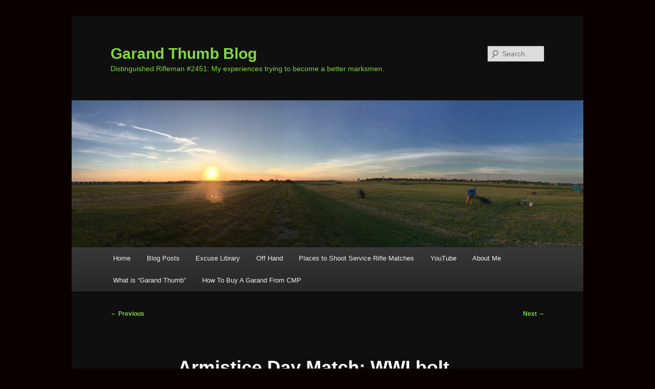

--- FILE ---
content_type: text/html; charset=UTF-8
request_url: https://garandthumb.com/armistice-day-match-wwi-bolt-guns-on-the-line/
body_size: 9633
content:
<!DOCTYPE html>
<html lang="en" prefix="og: https://ogp.me/ns#">
<head>
<meta charset="UTF-8" />
<meta name="viewport" content="width=device-width, initial-scale=1.0" />
<title>
Armistice Day Match: WWI bolt guns on the line! - Garand Thumb BlogGarand Thumb Blog	</title>
<link rel="profile" href="https://gmpg.org/xfn/11" />
<link rel="stylesheet" type="text/css" media="all" href="https://garandthumb.com/wp-content/themes/twentyeleven/style.css?ver=20251202" />
<link rel="pingback" href="https://garandthumb.com/xmlrpc.php">

<!-- Search Engine Optimization by Rank Math - https://rankmath.com/ -->
<meta name="robots" content="follow, index, max-snippet:-1, max-video-preview:-1, max-image-preview:large"/>
<link rel="canonical" href="https://garandthumb.com/armistice-day-match-wwi-bolt-guns-on-the-line/" />
<meta property="og:locale" content="en_US" />
<meta property="og:type" content="article" />
<meta property="og:title" content="Armistice Day Match: WWI bolt guns on the line! - Garand Thumb Blog" />
<meta property="og:description" content="It&#8217;s a tradition at my club to bring our 1917s to the November Match. Because of the holidays let November match falls a little earlier in the month and is often on or about Armistice Day/Veterans Day. Which, As I&#8217;m &hellip; &lt;a href=&quot;https://garandthumb.com/armistice-day-match-wwi-bolt-guns-on-the-line/&quot;&gt;Continue reading &lt;span class=&quot;meta-nav&quot;&gt;&rarr;&lt;/span&gt;&lt;/a&gt;" />
<meta property="og:url" content="https://garandthumb.com/armistice-day-match-wwi-bolt-guns-on-the-line/" />
<meta property="og:site_name" content="Garand Thumb Blog" />
<meta property="article:section" content="US Model of 1917" />
<meta property="og:updated_time" content="2015-12-12T07:57:32-05:00" />
<meta property="og:image" content="https://garandthumb.com/wp-content/uploads/2015/11/IMG_0693-1024x768.jpg" />
<meta property="og:image:secure_url" content="https://garandthumb.com/wp-content/uploads/2015/11/IMG_0693-1024x768.jpg" />
<meta property="og:image:width" content="584" />
<meta property="og:image:height" content="438" />
<meta property="og:image:alt" content="Armistice Day Match: WWI bolt guns on the line!" />
<meta property="og:image:type" content="image/jpeg" />
<meta property="article:published_time" content="2015-12-12T07:57:28-05:00" />
<meta property="article:modified_time" content="2015-12-12T07:57:32-05:00" />
<meta name="twitter:card" content="summary_large_image" />
<meta name="twitter:title" content="Armistice Day Match: WWI bolt guns on the line! - Garand Thumb Blog" />
<meta name="twitter:description" content="It&#8217;s a tradition at my club to bring our 1917s to the November Match. Because of the holidays let November match falls a little earlier in the month and is often on or about Armistice Day/Veterans Day. Which, As I&#8217;m &hellip; &lt;a href=&quot;https://garandthumb.com/armistice-day-match-wwi-bolt-guns-on-the-line/&quot;&gt;Continue reading &lt;span class=&quot;meta-nav&quot;&gt;&rarr;&lt;/span&gt;&lt;/a&gt;" />
<meta name="twitter:image" content="https://garandthumb.com/wp-content/uploads/2015/11/IMG_0693-1024x768.jpg" />
<script type="application/ld+json" class="rank-math-schema">{"@context":"https://schema.org","@graph":[{"@type":["Person","Organization"],"@id":"https://garandthumb.com/#person","name":"Garand Thumb Blog"},{"@type":"WebSite","@id":"https://garandthumb.com/#website","url":"https://garandthumb.com","name":"Garand Thumb Blog","alternateName":"Garand Thumb Blog","publisher":{"@id":"https://garandthumb.com/#person"},"inLanguage":"en"},{"@type":"ImageObject","@id":"http://garandthumb.com/wp-content/uploads/2015/11/IMG_0693.jpg","url":"http://garandthumb.com/wp-content/uploads/2015/11/IMG_0693.jpg","width":"200","height":"200","inLanguage":"en"},{"@type":"WebPage","@id":"https://garandthumb.com/armistice-day-match-wwi-bolt-guns-on-the-line/#webpage","url":"https://garandthumb.com/armistice-day-match-wwi-bolt-guns-on-the-line/","name":"Armistice Day Match: WWI bolt guns on the line! - Garand Thumb Blog","datePublished":"2015-12-12T07:57:28-05:00","dateModified":"2015-12-12T07:57:32-05:00","isPartOf":{"@id":"https://garandthumb.com/#website"},"primaryImageOfPage":{"@id":"http://garandthumb.com/wp-content/uploads/2015/11/IMG_0693.jpg"},"inLanguage":"en"},{"@type":"Person","@id":"https://garandthumb.com/author/finch/","name":"Finch","url":"https://garandthumb.com/author/finch/","image":{"@type":"ImageObject","@id":"https://secure.gravatar.com/avatar/eb1ba24dd64f2f16cca3816d1035ab2df6cc5c653c4e23cc2332f2383bd7d3ae?s=96&amp;d=mm&amp;r=g","url":"https://secure.gravatar.com/avatar/eb1ba24dd64f2f16cca3816d1035ab2df6cc5c653c4e23cc2332f2383bd7d3ae?s=96&amp;d=mm&amp;r=g","caption":"Finch","inLanguage":"en"}},{"@type":"BlogPosting","headline":"Armistice Day Match: WWI bolt guns on the line! - Garand Thumb Blog","datePublished":"2015-12-12T07:57:28-05:00","dateModified":"2015-12-12T07:57:32-05:00","articleSection":"US Model of 1917","author":{"@id":"https://garandthumb.com/author/finch/","name":"Finch"},"publisher":{"@id":"https://garandthumb.com/#person"},"description":"It's a tradition at my club to bring our 1917s to the November Match. Because of the holidays let November match falls a little earlier in the month and is often on or about Armistice Day/Veterans Day. Which, As I'm sure the reader is aware marks anversary of the WWI armistice.&nbsp;","name":"Armistice Day Match: WWI bolt guns on the line! - Garand Thumb Blog","@id":"https://garandthumb.com/armistice-day-match-wwi-bolt-guns-on-the-line/#richSnippet","isPartOf":{"@id":"https://garandthumb.com/armistice-day-match-wwi-bolt-guns-on-the-line/#webpage"},"image":{"@id":"http://garandthumb.com/wp-content/uploads/2015/11/IMG_0693.jpg"},"inLanguage":"en","mainEntityOfPage":{"@id":"https://garandthumb.com/armistice-day-match-wwi-bolt-guns-on-the-line/#webpage"}}]}</script>
<!-- /Rank Math WordPress SEO plugin -->

<link rel='dns-prefetch' href='//secure.gravatar.com' />
<link rel='dns-prefetch' href='//www.googletagmanager.com' />
<link rel='dns-prefetch' href='//stats.wp.com' />
<link rel='dns-prefetch' href='//v0.wordpress.com' />
<link rel='dns-prefetch' href='//jetpack.wordpress.com' />
<link rel='dns-prefetch' href='//s0.wp.com' />
<link rel='dns-prefetch' href='//public-api.wordpress.com' />
<link rel='dns-prefetch' href='//0.gravatar.com' />
<link rel='dns-prefetch' href='//1.gravatar.com' />
<link rel='dns-prefetch' href='//2.gravatar.com' />
<link rel="alternate" type="application/rss+xml" title="Garand Thumb Blog &raquo; Feed" href="https://garandthumb.com/feed/" />
<link rel="alternate" type="application/rss+xml" title="Garand Thumb Blog &raquo; Comments Feed" href="https://garandthumb.com/comments/feed/" />
<link rel="alternate" title="oEmbed (JSON)" type="application/json+oembed" href="https://garandthumb.com/wp-json/oembed/1.0/embed?url=https%3A%2F%2Fgarandthumb.com%2Farmistice-day-match-wwi-bolt-guns-on-the-line%2F" />
<link rel="alternate" title="oEmbed (XML)" type="text/xml+oembed" href="https://garandthumb.com/wp-json/oembed/1.0/embed?url=https%3A%2F%2Fgarandthumb.com%2Farmistice-day-match-wwi-bolt-guns-on-the-line%2F&#038;format=xml" />
<style id='wp-img-auto-sizes-contain-inline-css' type='text/css'>
img:is([sizes=auto i],[sizes^="auto," i]){contain-intrinsic-size:3000px 1500px}
/*# sourceURL=wp-img-auto-sizes-contain-inline-css */
</style>
<style id='wp-emoji-styles-inline-css' type='text/css'>

	img.wp-smiley, img.emoji {
		display: inline !important;
		border: none !important;
		box-shadow: none !important;
		height: 1em !important;
		width: 1em !important;
		margin: 0 0.07em !important;
		vertical-align: -0.1em !important;
		background: none !important;
		padding: 0 !important;
	}
/*# sourceURL=wp-emoji-styles-inline-css */
</style>
<style id='wp-block-library-inline-css' type='text/css'>
:root{--wp-block-synced-color:#7a00df;--wp-block-synced-color--rgb:122,0,223;--wp-bound-block-color:var(--wp-block-synced-color);--wp-editor-canvas-background:#ddd;--wp-admin-theme-color:#007cba;--wp-admin-theme-color--rgb:0,124,186;--wp-admin-theme-color-darker-10:#006ba1;--wp-admin-theme-color-darker-10--rgb:0,107,160.5;--wp-admin-theme-color-darker-20:#005a87;--wp-admin-theme-color-darker-20--rgb:0,90,135;--wp-admin-border-width-focus:2px}@media (min-resolution:192dpi){:root{--wp-admin-border-width-focus:1.5px}}.wp-element-button{cursor:pointer}:root .has-very-light-gray-background-color{background-color:#eee}:root .has-very-dark-gray-background-color{background-color:#313131}:root .has-very-light-gray-color{color:#eee}:root .has-very-dark-gray-color{color:#313131}:root .has-vivid-green-cyan-to-vivid-cyan-blue-gradient-background{background:linear-gradient(135deg,#00d084,#0693e3)}:root .has-purple-crush-gradient-background{background:linear-gradient(135deg,#34e2e4,#4721fb 50%,#ab1dfe)}:root .has-hazy-dawn-gradient-background{background:linear-gradient(135deg,#faaca8,#dad0ec)}:root .has-subdued-olive-gradient-background{background:linear-gradient(135deg,#fafae1,#67a671)}:root .has-atomic-cream-gradient-background{background:linear-gradient(135deg,#fdd79a,#004a59)}:root .has-nightshade-gradient-background{background:linear-gradient(135deg,#330968,#31cdcf)}:root .has-midnight-gradient-background{background:linear-gradient(135deg,#020381,#2874fc)}:root{--wp--preset--font-size--normal:16px;--wp--preset--font-size--huge:42px}.has-regular-font-size{font-size:1em}.has-larger-font-size{font-size:2.625em}.has-normal-font-size{font-size:var(--wp--preset--font-size--normal)}.has-huge-font-size{font-size:var(--wp--preset--font-size--huge)}.has-text-align-center{text-align:center}.has-text-align-left{text-align:left}.has-text-align-right{text-align:right}.has-fit-text{white-space:nowrap!important}#end-resizable-editor-section{display:none}.aligncenter{clear:both}.items-justified-left{justify-content:flex-start}.items-justified-center{justify-content:center}.items-justified-right{justify-content:flex-end}.items-justified-space-between{justify-content:space-between}.screen-reader-text{border:0;clip-path:inset(50%);height:1px;margin:-1px;overflow:hidden;padding:0;position:absolute;width:1px;word-wrap:normal!important}.screen-reader-text:focus{background-color:#ddd;clip-path:none;color:#444;display:block;font-size:1em;height:auto;left:5px;line-height:normal;padding:15px 23px 14px;text-decoration:none;top:5px;width:auto;z-index:100000}html :where(.has-border-color){border-style:solid}html :where([style*=border-top-color]){border-top-style:solid}html :where([style*=border-right-color]){border-right-style:solid}html :where([style*=border-bottom-color]){border-bottom-style:solid}html :where([style*=border-left-color]){border-left-style:solid}html :where([style*=border-width]){border-style:solid}html :where([style*=border-top-width]){border-top-style:solid}html :where([style*=border-right-width]){border-right-style:solid}html :where([style*=border-bottom-width]){border-bottom-style:solid}html :where([style*=border-left-width]){border-left-style:solid}html :where(img[class*=wp-image-]){height:auto;max-width:100%}:where(figure){margin:0 0 1em}html :where(.is-position-sticky){--wp-admin--admin-bar--position-offset:var(--wp-admin--admin-bar--height,0px)}@media screen and (max-width:600px){html :where(.is-position-sticky){--wp-admin--admin-bar--position-offset:0px}}

/*# sourceURL=wp-block-library-inline-css */
</style><style id='global-styles-inline-css' type='text/css'>
:root{--wp--preset--aspect-ratio--square: 1;--wp--preset--aspect-ratio--4-3: 4/3;--wp--preset--aspect-ratio--3-4: 3/4;--wp--preset--aspect-ratio--3-2: 3/2;--wp--preset--aspect-ratio--2-3: 2/3;--wp--preset--aspect-ratio--16-9: 16/9;--wp--preset--aspect-ratio--9-16: 9/16;--wp--preset--color--black: #000;--wp--preset--color--cyan-bluish-gray: #abb8c3;--wp--preset--color--white: #fff;--wp--preset--color--pale-pink: #f78da7;--wp--preset--color--vivid-red: #cf2e2e;--wp--preset--color--luminous-vivid-orange: #ff6900;--wp--preset--color--luminous-vivid-amber: #fcb900;--wp--preset--color--light-green-cyan: #7bdcb5;--wp--preset--color--vivid-green-cyan: #00d084;--wp--preset--color--pale-cyan-blue: #8ed1fc;--wp--preset--color--vivid-cyan-blue: #0693e3;--wp--preset--color--vivid-purple: #9b51e0;--wp--preset--color--blue: #1982d1;--wp--preset--color--dark-gray: #373737;--wp--preset--color--medium-gray: #666;--wp--preset--color--light-gray: #e2e2e2;--wp--preset--gradient--vivid-cyan-blue-to-vivid-purple: linear-gradient(135deg,rgb(6,147,227) 0%,rgb(155,81,224) 100%);--wp--preset--gradient--light-green-cyan-to-vivid-green-cyan: linear-gradient(135deg,rgb(122,220,180) 0%,rgb(0,208,130) 100%);--wp--preset--gradient--luminous-vivid-amber-to-luminous-vivid-orange: linear-gradient(135deg,rgb(252,185,0) 0%,rgb(255,105,0) 100%);--wp--preset--gradient--luminous-vivid-orange-to-vivid-red: linear-gradient(135deg,rgb(255,105,0) 0%,rgb(207,46,46) 100%);--wp--preset--gradient--very-light-gray-to-cyan-bluish-gray: linear-gradient(135deg,rgb(238,238,238) 0%,rgb(169,184,195) 100%);--wp--preset--gradient--cool-to-warm-spectrum: linear-gradient(135deg,rgb(74,234,220) 0%,rgb(151,120,209) 20%,rgb(207,42,186) 40%,rgb(238,44,130) 60%,rgb(251,105,98) 80%,rgb(254,248,76) 100%);--wp--preset--gradient--blush-light-purple: linear-gradient(135deg,rgb(255,206,236) 0%,rgb(152,150,240) 100%);--wp--preset--gradient--blush-bordeaux: linear-gradient(135deg,rgb(254,205,165) 0%,rgb(254,45,45) 50%,rgb(107,0,62) 100%);--wp--preset--gradient--luminous-dusk: linear-gradient(135deg,rgb(255,203,112) 0%,rgb(199,81,192) 50%,rgb(65,88,208) 100%);--wp--preset--gradient--pale-ocean: linear-gradient(135deg,rgb(255,245,203) 0%,rgb(182,227,212) 50%,rgb(51,167,181) 100%);--wp--preset--gradient--electric-grass: linear-gradient(135deg,rgb(202,248,128) 0%,rgb(113,206,126) 100%);--wp--preset--gradient--midnight: linear-gradient(135deg,rgb(2,3,129) 0%,rgb(40,116,252) 100%);--wp--preset--font-size--small: 13px;--wp--preset--font-size--medium: 20px;--wp--preset--font-size--large: 36px;--wp--preset--font-size--x-large: 42px;--wp--preset--spacing--20: 0.44rem;--wp--preset--spacing--30: 0.67rem;--wp--preset--spacing--40: 1rem;--wp--preset--spacing--50: 1.5rem;--wp--preset--spacing--60: 2.25rem;--wp--preset--spacing--70: 3.38rem;--wp--preset--spacing--80: 5.06rem;--wp--preset--shadow--natural: 6px 6px 9px rgba(0, 0, 0, 0.2);--wp--preset--shadow--deep: 12px 12px 50px rgba(0, 0, 0, 0.4);--wp--preset--shadow--sharp: 6px 6px 0px rgba(0, 0, 0, 0.2);--wp--preset--shadow--outlined: 6px 6px 0px -3px rgb(255, 255, 255), 6px 6px rgb(0, 0, 0);--wp--preset--shadow--crisp: 6px 6px 0px rgb(0, 0, 0);}:where(.is-layout-flex){gap: 0.5em;}:where(.is-layout-grid){gap: 0.5em;}body .is-layout-flex{display: flex;}.is-layout-flex{flex-wrap: wrap;align-items: center;}.is-layout-flex > :is(*, div){margin: 0;}body .is-layout-grid{display: grid;}.is-layout-grid > :is(*, div){margin: 0;}:where(.wp-block-columns.is-layout-flex){gap: 2em;}:where(.wp-block-columns.is-layout-grid){gap: 2em;}:where(.wp-block-post-template.is-layout-flex){gap: 1.25em;}:where(.wp-block-post-template.is-layout-grid){gap: 1.25em;}.has-black-color{color: var(--wp--preset--color--black) !important;}.has-cyan-bluish-gray-color{color: var(--wp--preset--color--cyan-bluish-gray) !important;}.has-white-color{color: var(--wp--preset--color--white) !important;}.has-pale-pink-color{color: var(--wp--preset--color--pale-pink) !important;}.has-vivid-red-color{color: var(--wp--preset--color--vivid-red) !important;}.has-luminous-vivid-orange-color{color: var(--wp--preset--color--luminous-vivid-orange) !important;}.has-luminous-vivid-amber-color{color: var(--wp--preset--color--luminous-vivid-amber) !important;}.has-light-green-cyan-color{color: var(--wp--preset--color--light-green-cyan) !important;}.has-vivid-green-cyan-color{color: var(--wp--preset--color--vivid-green-cyan) !important;}.has-pale-cyan-blue-color{color: var(--wp--preset--color--pale-cyan-blue) !important;}.has-vivid-cyan-blue-color{color: var(--wp--preset--color--vivid-cyan-blue) !important;}.has-vivid-purple-color{color: var(--wp--preset--color--vivid-purple) !important;}.has-black-background-color{background-color: var(--wp--preset--color--black) !important;}.has-cyan-bluish-gray-background-color{background-color: var(--wp--preset--color--cyan-bluish-gray) !important;}.has-white-background-color{background-color: var(--wp--preset--color--white) !important;}.has-pale-pink-background-color{background-color: var(--wp--preset--color--pale-pink) !important;}.has-vivid-red-background-color{background-color: var(--wp--preset--color--vivid-red) !important;}.has-luminous-vivid-orange-background-color{background-color: var(--wp--preset--color--luminous-vivid-orange) !important;}.has-luminous-vivid-amber-background-color{background-color: var(--wp--preset--color--luminous-vivid-amber) !important;}.has-light-green-cyan-background-color{background-color: var(--wp--preset--color--light-green-cyan) !important;}.has-vivid-green-cyan-background-color{background-color: var(--wp--preset--color--vivid-green-cyan) !important;}.has-pale-cyan-blue-background-color{background-color: var(--wp--preset--color--pale-cyan-blue) !important;}.has-vivid-cyan-blue-background-color{background-color: var(--wp--preset--color--vivid-cyan-blue) !important;}.has-vivid-purple-background-color{background-color: var(--wp--preset--color--vivid-purple) !important;}.has-black-border-color{border-color: var(--wp--preset--color--black) !important;}.has-cyan-bluish-gray-border-color{border-color: var(--wp--preset--color--cyan-bluish-gray) !important;}.has-white-border-color{border-color: var(--wp--preset--color--white) !important;}.has-pale-pink-border-color{border-color: var(--wp--preset--color--pale-pink) !important;}.has-vivid-red-border-color{border-color: var(--wp--preset--color--vivid-red) !important;}.has-luminous-vivid-orange-border-color{border-color: var(--wp--preset--color--luminous-vivid-orange) !important;}.has-luminous-vivid-amber-border-color{border-color: var(--wp--preset--color--luminous-vivid-amber) !important;}.has-light-green-cyan-border-color{border-color: var(--wp--preset--color--light-green-cyan) !important;}.has-vivid-green-cyan-border-color{border-color: var(--wp--preset--color--vivid-green-cyan) !important;}.has-pale-cyan-blue-border-color{border-color: var(--wp--preset--color--pale-cyan-blue) !important;}.has-vivid-cyan-blue-border-color{border-color: var(--wp--preset--color--vivid-cyan-blue) !important;}.has-vivid-purple-border-color{border-color: var(--wp--preset--color--vivid-purple) !important;}.has-vivid-cyan-blue-to-vivid-purple-gradient-background{background: var(--wp--preset--gradient--vivid-cyan-blue-to-vivid-purple) !important;}.has-light-green-cyan-to-vivid-green-cyan-gradient-background{background: var(--wp--preset--gradient--light-green-cyan-to-vivid-green-cyan) !important;}.has-luminous-vivid-amber-to-luminous-vivid-orange-gradient-background{background: var(--wp--preset--gradient--luminous-vivid-amber-to-luminous-vivid-orange) !important;}.has-luminous-vivid-orange-to-vivid-red-gradient-background{background: var(--wp--preset--gradient--luminous-vivid-orange-to-vivid-red) !important;}.has-very-light-gray-to-cyan-bluish-gray-gradient-background{background: var(--wp--preset--gradient--very-light-gray-to-cyan-bluish-gray) !important;}.has-cool-to-warm-spectrum-gradient-background{background: var(--wp--preset--gradient--cool-to-warm-spectrum) !important;}.has-blush-light-purple-gradient-background{background: var(--wp--preset--gradient--blush-light-purple) !important;}.has-blush-bordeaux-gradient-background{background: var(--wp--preset--gradient--blush-bordeaux) !important;}.has-luminous-dusk-gradient-background{background: var(--wp--preset--gradient--luminous-dusk) !important;}.has-pale-ocean-gradient-background{background: var(--wp--preset--gradient--pale-ocean) !important;}.has-electric-grass-gradient-background{background: var(--wp--preset--gradient--electric-grass) !important;}.has-midnight-gradient-background{background: var(--wp--preset--gradient--midnight) !important;}.has-small-font-size{font-size: var(--wp--preset--font-size--small) !important;}.has-medium-font-size{font-size: var(--wp--preset--font-size--medium) !important;}.has-large-font-size{font-size: var(--wp--preset--font-size--large) !important;}.has-x-large-font-size{font-size: var(--wp--preset--font-size--x-large) !important;}
/*# sourceURL=global-styles-inline-css */
</style>

<style id='classic-theme-styles-inline-css' type='text/css'>
/*! This file is auto-generated */
.wp-block-button__link{color:#fff;background-color:#32373c;border-radius:9999px;box-shadow:none;text-decoration:none;padding:calc(.667em + 2px) calc(1.333em + 2px);font-size:1.125em}.wp-block-file__button{background:#32373c;color:#fff;text-decoration:none}
/*# sourceURL=/wp-includes/css/classic-themes.min.css */
</style>
<link rel='stylesheet' id='twentyeleven-block-style-css' href='https://garandthumb.com/wp-content/themes/twentyeleven/blocks.css?ver=20240703' type='text/css' media='all' />
<link rel='stylesheet' id='dark-css' href='https://garandthumb.com/wp-content/themes/twentyeleven/colors/dark.css?ver=20251017' type='text/css' media='all' />
<style id='jetpack_facebook_likebox-inline-css' type='text/css'>
.widget_facebook_likebox {
	overflow: hidden;
}

/*# sourceURL=https://garandthumb.com/wp-content/plugins/jetpack/modules/widgets/facebook-likebox/style.css */
</style>
<link rel='stylesheet' id='sharedaddy-css' href='https://garandthumb.com/wp-content/plugins/jetpack/modules/sharedaddy/sharing.css?ver=15.4' type='text/css' media='all' />
<link rel='stylesheet' id='social-logos-css' href='https://garandthumb.com/wp-content/plugins/jetpack/_inc/social-logos/social-logos.min.css?ver=15.4' type='text/css' media='all' />

<!-- Google tag (gtag.js) snippet added by Site Kit -->
<!-- Google Analytics snippet added by Site Kit -->
<script type="text/javascript" src="https://www.googletagmanager.com/gtag/js?id=GT-PBGN3SKZ" id="google_gtagjs-js" async></script>
<script type="text/javascript" id="google_gtagjs-js-after">
/* <![CDATA[ */
window.dataLayer = window.dataLayer || [];function gtag(){dataLayer.push(arguments);}
gtag("set","linker",{"domains":["garandthumb.com"]});
gtag("js", new Date());
gtag("set", "developer_id.dZTNiMT", true);
gtag("config", "GT-PBGN3SKZ");
 window._googlesitekit = window._googlesitekit || {}; window._googlesitekit.throttledEvents = []; window._googlesitekit.gtagEvent = (name, data) => { var key = JSON.stringify( { name, data } ); if ( !! window._googlesitekit.throttledEvents[ key ] ) { return; } window._googlesitekit.throttledEvents[ key ] = true; setTimeout( () => { delete window._googlesitekit.throttledEvents[ key ]; }, 5 ); gtag( "event", name, { ...data, event_source: "site-kit" } ); }; 
//# sourceURL=google_gtagjs-js-after
/* ]]> */
</script>
<link rel="https://api.w.org/" href="https://garandthumb.com/wp-json/" /><link rel="alternate" title="JSON" type="application/json" href="https://garandthumb.com/wp-json/wp/v2/posts/2127" /><link rel="EditURI" type="application/rsd+xml" title="RSD" href="https://garandthumb.com/xmlrpc.php?rsd" />
<meta name="generator" content="WordPress 6.9" />
<link rel='shortlink' href='https://wp.me/p2qdNq-yj' />
<meta name="generator" content="Site Kit by Google 1.170.0" />	<style>img#wpstats{display:none}</style>
			<style>
		/* Link color */
		a,
		#site-title a:focus,
		#site-title a:hover,
		#site-title a:active,
		.entry-title a:hover,
		.entry-title a:focus,
		.entry-title a:active,
		.widget_twentyeleven_ephemera .comments-link a:hover,
		section.recent-posts .other-recent-posts a[rel="bookmark"]:hover,
		section.recent-posts .other-recent-posts .comments-link a:hover,
		.format-image footer.entry-meta a:hover,
		#site-generator a:hover {
			color: #81d742;
		}
		section.recent-posts .other-recent-posts .comments-link a:hover {
			border-color: #81d742;
		}
		article.feature-image.small .entry-summary p a:hover,
		.entry-header .comments-link a:hover,
		.entry-header .comments-link a:focus,
		.entry-header .comments-link a:active,
		.feature-slider a.active {
			background-color: #81d742;
		}
	</style>
	
<!-- Google AdSense meta tags added by Site Kit -->
<meta name="google-adsense-platform-account" content="ca-host-pub-2644536267352236">
<meta name="google-adsense-platform-domain" content="sitekit.withgoogle.com">
<!-- End Google AdSense meta tags added by Site Kit -->
		<style type="text/css" id="twentyeleven-header-css">
				#site-title a,
		#site-description {
			color: #81d742;
		}
		</style>
		<style type="text/css" id="custom-background-css">
body.custom-background { background-color: #0a0000; }
</style>
	</head>

<body class="wp-singular post-template-default single single-post postid-2127 single-format-standard custom-background wp-embed-responsive wp-theme-twentyeleven singular two-column right-sidebar">
<div class="skip-link"><a class="assistive-text" href="#content">Skip to primary content</a></div><div id="page" class="hfeed">
	<header id="branding">
			<hgroup>
									<h1 id="site-title"><span><a href="https://garandthumb.com/" rel="home" >Garand Thumb Blog</a></span></h1>
										<h2 id="site-description">Distinguished Rifleman #2451: My experiences trying to become a better marksmen.</h2>
							</hgroup>

						<a href="https://garandthumb.com/" rel="home" >
				<img src="https://garandthumb.com/wp-content/uploads/2019/07/cropped-img_6419.jpg" width="1000" height="287" alt="Garand Thumb Blog" srcset="https://garandthumb.com/wp-content/uploads/2019/07/cropped-img_6419.jpg 1000w, https://garandthumb.com/wp-content/uploads/2019/07/cropped-img_6419-300x86.jpg 300w, https://garandthumb.com/wp-content/uploads/2019/07/cropped-img_6419-768x220.jpg 768w, https://garandthumb.com/wp-content/uploads/2019/07/cropped-img_6419-500x144.jpg 500w" sizes="(max-width: 1000px) 100vw, 1000px" decoding="async" fetchpriority="high" />			</a>
			
									<form method="get" id="searchform" action="https://garandthumb.com/">
		<label for="s" class="assistive-text">Search</label>
		<input type="text" class="field" name="s" id="s" placeholder="Search" />
		<input type="submit" class="submit" name="submit" id="searchsubmit" value="Search" />
	</form>
			
			<nav id="access">
				<h3 class="assistive-text">Main menu</h3>
				<div class="menu"><ul>
<li ><a href="https://garandthumb.com/">Home</a></li><li class="page_item page-item-2817 current_page_parent"><a href="https://garandthumb.com/blog-posts/">Blog Posts</a></li>
<li class="page_item page-item-2458"><a href="https://garandthumb.com/excuses/">Excuse Library</a></li>
<li class="page_item page-item-2882"><a href="https://garandthumb.com/ranges/">Off Hand</a></li>
<li class="page_item page-item-2874"><a href="https://garandthumb.com/places-to-shoot-service-rifle-matches/">Places to Shoot Service Rifle Matches</a></li>
<li class="page_item page-item-2928"><a href="https://garandthumb.com/youtube/">YouTube</a></li>
<li class="page_item page-item-9"><a href="https://garandthumb.com/about-me/">About Me</a></li>
<li class="page_item page-item-112"><a href="https://garandthumb.com/what-is-garand-thumb/">What is &#8220;Garand Thumb&#8221;</a></li>
<li class="page_item page-item-11"><a href="https://garandthumb.com/how-to-buy-a-garand-from-cmp/">How To Buy A Garand From CMP</a></li>
</ul></div>
			</nav><!-- #access -->
	</header><!-- #branding -->


	<div id="main">

		<div id="primary">
			<div id="content" role="main">

				
					<nav id="nav-single">
						<h3 class="assistive-text">Post navigation</h3>
						<span class="nav-previous"><a href="https://garandthumb.com/the-text-of-the-ndaa-final-cmp-1911-amendment/" rel="prev"><span class="meta-nav">&larr;</span> Previous</a></span>
						<span class="nav-next"><a href="https://garandthumb.com/last-match-of-a-great-2015-season/" rel="next">Next <span class="meta-nav">&rarr;</span></a></span>
					</nav><!-- #nav-single -->

					
<article id="post-2127" class="post-2127 post type-post status-publish format-standard hentry category-us-model-of-1917">
	<header class="entry-header">
		<h1 class="entry-title">Armistice Day Match: WWI bolt guns on the line!</h1>

				<div class="entry-meta">
			<span class="sep">Posted on </span><a href="https://garandthumb.com/armistice-day-match-wwi-bolt-guns-on-the-line/" title="7:57 am" rel="bookmark"><time class="entry-date" datetime="2015-12-12T07:57:28-05:00">December 12, 2015</time></a><span class="by-author"> <span class="sep"> by </span> <span class="author vcard"><a class="url fn n" href="https://garandthumb.com/author/finch/" title="View all posts by Finch" rel="author">Finch</a></span></span>		</div><!-- .entry-meta -->
			</header><!-- .entry-header -->

	<div class="entry-content">
		<p>It&#8217;s a tradition at my club to bring our 1917s to the November Match. Because of the holidays let November match falls a little earlier in the month and is often on or about Armistice Day/Veterans Day. Which, As I&#8217;m sure the reader is aware marks anversary of the WWI armistice.&nbsp;</p>
<p>My 1917 Eddystone has a July 1918 receiver with a Remington replacement barrel dated 11-18. I like to imagine that it could have been made in time for the AEF&#8217;s Hundred &nbsp;Days offensive which &#8220;went over the top&#8221; 8/8/18 and ended with the armistice on 11/11/18. Then rebarrled in the aftermath of the war with a barrel made in the last month of fighting.&nbsp;<br />
Anyway enough about my imagination. It was cool and bright for the Armistice day match. The glare can be pretty tough at this range in the fall and this match was no exception. Smoking that tiny front sight post help cut down on the glare some.&nbsp;</p>
<p>I punched an 8 on my first shot for score while I was still trying to remember the correct sight picture for this rifle. Posting a 95 in slow prone. As you may know the 1917 has no windage adjustments so it&#8217;s a &#8220;Pennsylvaina windage&#8221; game with these rifles. My Eddystone shoots a bit left so it takes a &#8220;favor right&#8221; to hit the 10.</p>
<p>Seems when I got to rapid I over compensated some on favoring right but did &#8220;ok.&#8221;</p>
<p>I sat out the second rely while my shooting buddy posted a nice score with his 1917. Then broke out my RIA 1903 for the third relay.&nbsp;<br />
My Rock Island 1903 is a interwar rebuild. It&#8217;s &nbsp;receiver was made just a few hundred after the &#8220;safe to fire&#8221;serial number &nbsp;cut off for RIA. It&#8217;s a neat old rifle sporting a WWII era scant stock and a set of Bill Bentz reproduction USMC sights.</p>
<p>The thick front sight, hood and larger rear peep made all the difference for this rifle that I had long ago written off as &#8220;not a shooter&#8221; due to its high muzzle numbers. &nbsp;After installing a set of Bill&#8217;s sights I discovered the problem was my eyes not the rifle as now it can hold a 1 MOA group.</p>
<p>While I couldn&#8217;t hold hard enough to keep all the rounds in a neat little 1 MOA group I did pretty well for the first time out eight the 1903. I was particularly impressed with how smouth thr action is compared to my A3 and 1917s. It was so easy to work I left far too much time on the clock in rapid. I&#8217;m used to having to beat the bolt open for a couple rounds in rapid fire due to HXP&#8217;s questionable headspace.<br />
My shooting buddy brought out a WWI vintage SMLE which he tells me he will leave at home next time! It was fun to play with some bolt guns for a change. Next month is the last Garand for the season I plan on shooting my December 19141 six digit Springfield, you know, to avenge Pearl Harbor,</p>
<p><a href="http://garandthumb.com/wp-content/uploads/2015/11/IMG_0693.jpg"><img decoding="async" width="3000" height="2250" alt="" src="http://garandthumb.com/wp-content/uploads/2015/11/IMG_0693.jpg" title="" class="size-custom"></a>&nbsp;&nbsp;<br />
<a href="http://garandthumb.com/wp-content/uploads/2015/11/IMG_0690.jpg"><img decoding="async" src="http://garandthumb.com/wp-content/uploads/2015/11/IMG_0690.jpg" alt=""></a>&nbsp;&nbsp;<a href="http://garandthumb.com/wp-content/uploads/2015/11/IMG_0685.jpg"><img decoding="async" src="http://garandthumb.com/wp-content/uploads/2015/11/IMG_0685.jpg" alt=""></a>&nbsp;&nbsp;<br />
<a href="http://garandthumb.com/wp-content/uploads/2015/11/IMG_0677.jpg"><img decoding="async" src="http://garandthumb.com/wp-content/uploads/2015/11/IMG_0677.jpg" alt=""></a>&nbsp;&nbsp;<a href="http://garandthumb.com/wp-content/uploads/2015/11/IMG_0674.jpg"><img decoding="async" src="http://garandthumb.com/wp-content/uploads/2015/11/IMG_0674.jpg" alt=""></a>&nbsp;</p>
			</div><!-- .entry-content -->

	<footer class="entry-meta">
		This entry was posted in <a href="https://garandthumb.com/category/equipment/rifles/us-model-of-1917/" rel="category tag">US Model of 1917</a> by <a href="https://garandthumb.com/author/finch/">Finch</a>. Bookmark the <a href="https://garandthumb.com/armistice-day-match-wwi-bolt-guns-on-the-line/" title="Permalink to Armistice Day Match: WWI bolt guns on the line!" rel="bookmark">permalink</a>.
		
			</footer><!-- .entry-meta -->
</article><!-- #post-2127 -->

						<div id="comments">
	
	
	
	
</div><!-- #comments -->

				
			</div><!-- #content -->
		</div><!-- #primary -->


	</div><!-- #main -->

	<footer id="colophon">

			

			<div id="site-generator">
												<a href="https://wordpress.org/" class="imprint" title="Semantic Personal Publishing Platform">
					Proudly powered by WordPress				</a>
			</div>
	</footer><!-- #colophon -->
</div><!-- #page -->

<script type="speculationrules">
{"prefetch":[{"source":"document","where":{"and":[{"href_matches":"/*"},{"not":{"href_matches":["/wp-*.php","/wp-admin/*","/wp-content/uploads/*","/wp-content/*","/wp-content/plugins/*","/wp-content/themes/twentyeleven/*","/*\\?(.+)"]}},{"not":{"selector_matches":"a[rel~=\"nofollow\"]"}},{"not":{"selector_matches":".no-prefetch, .no-prefetch a"}}]},"eagerness":"conservative"}]}
</script>
<script type="text/javascript" id="jetpack-facebook-embed-js-extra">
/* <![CDATA[ */
var jpfbembed = {"appid":"249643311490","locale":"en_US"};
//# sourceURL=jetpack-facebook-embed-js-extra
/* ]]> */
</script>
<script type="text/javascript" src="https://garandthumb.com/wp-content/plugins/jetpack/_inc/build/facebook-embed.min.js?ver=15.4" id="jetpack-facebook-embed-js"></script>
<script type="text/javascript" id="jetpack-stats-js-before">
/* <![CDATA[ */
_stq = window._stq || [];
_stq.push([ "view", {"v":"ext","blog":"35802236","post":"2127","tz":"-5","srv":"garandthumb.com","j":"1:15.4"} ]);
_stq.push([ "clickTrackerInit", "35802236", "2127" ]);
//# sourceURL=jetpack-stats-js-before
/* ]]> */
</script>
<script type="text/javascript" src="https://stats.wp.com/e-202604.js" id="jetpack-stats-js" defer="defer" data-wp-strategy="defer"></script>
<script id="wp-emoji-settings" type="application/json">
{"baseUrl":"https://s.w.org/images/core/emoji/17.0.2/72x72/","ext":".png","svgUrl":"https://s.w.org/images/core/emoji/17.0.2/svg/","svgExt":".svg","source":{"concatemoji":"https://garandthumb.com/wp-includes/js/wp-emoji-release.min.js?ver=6.9"}}
</script>
<script type="module">
/* <![CDATA[ */
/*! This file is auto-generated */
const a=JSON.parse(document.getElementById("wp-emoji-settings").textContent),o=(window._wpemojiSettings=a,"wpEmojiSettingsSupports"),s=["flag","emoji"];function i(e){try{var t={supportTests:e,timestamp:(new Date).valueOf()};sessionStorage.setItem(o,JSON.stringify(t))}catch(e){}}function c(e,t,n){e.clearRect(0,0,e.canvas.width,e.canvas.height),e.fillText(t,0,0);t=new Uint32Array(e.getImageData(0,0,e.canvas.width,e.canvas.height).data);e.clearRect(0,0,e.canvas.width,e.canvas.height),e.fillText(n,0,0);const a=new Uint32Array(e.getImageData(0,0,e.canvas.width,e.canvas.height).data);return t.every((e,t)=>e===a[t])}function p(e,t){e.clearRect(0,0,e.canvas.width,e.canvas.height),e.fillText(t,0,0);var n=e.getImageData(16,16,1,1);for(let e=0;e<n.data.length;e++)if(0!==n.data[e])return!1;return!0}function u(e,t,n,a){switch(t){case"flag":return n(e,"\ud83c\udff3\ufe0f\u200d\u26a7\ufe0f","\ud83c\udff3\ufe0f\u200b\u26a7\ufe0f")?!1:!n(e,"\ud83c\udde8\ud83c\uddf6","\ud83c\udde8\u200b\ud83c\uddf6")&&!n(e,"\ud83c\udff4\udb40\udc67\udb40\udc62\udb40\udc65\udb40\udc6e\udb40\udc67\udb40\udc7f","\ud83c\udff4\u200b\udb40\udc67\u200b\udb40\udc62\u200b\udb40\udc65\u200b\udb40\udc6e\u200b\udb40\udc67\u200b\udb40\udc7f");case"emoji":return!a(e,"\ud83e\u1fac8")}return!1}function f(e,t,n,a){let r;const o=(r="undefined"!=typeof WorkerGlobalScope&&self instanceof WorkerGlobalScope?new OffscreenCanvas(300,150):document.createElement("canvas")).getContext("2d",{willReadFrequently:!0}),s=(o.textBaseline="top",o.font="600 32px Arial",{});return e.forEach(e=>{s[e]=t(o,e,n,a)}),s}function r(e){var t=document.createElement("script");t.src=e,t.defer=!0,document.head.appendChild(t)}a.supports={everything:!0,everythingExceptFlag:!0},new Promise(t=>{let n=function(){try{var e=JSON.parse(sessionStorage.getItem(o));if("object"==typeof e&&"number"==typeof e.timestamp&&(new Date).valueOf()<e.timestamp+604800&&"object"==typeof e.supportTests)return e.supportTests}catch(e){}return null}();if(!n){if("undefined"!=typeof Worker&&"undefined"!=typeof OffscreenCanvas&&"undefined"!=typeof URL&&URL.createObjectURL&&"undefined"!=typeof Blob)try{var e="postMessage("+f.toString()+"("+[JSON.stringify(s),u.toString(),c.toString(),p.toString()].join(",")+"));",a=new Blob([e],{type:"text/javascript"});const r=new Worker(URL.createObjectURL(a),{name:"wpTestEmojiSupports"});return void(r.onmessage=e=>{i(n=e.data),r.terminate(),t(n)})}catch(e){}i(n=f(s,u,c,p))}t(n)}).then(e=>{for(const n in e)a.supports[n]=e[n],a.supports.everything=a.supports.everything&&a.supports[n],"flag"!==n&&(a.supports.everythingExceptFlag=a.supports.everythingExceptFlag&&a.supports[n]);var t;a.supports.everythingExceptFlag=a.supports.everythingExceptFlag&&!a.supports.flag,a.supports.everything||((t=a.source||{}).concatemoji?r(t.concatemoji):t.wpemoji&&t.twemoji&&(r(t.twemoji),r(t.wpemoji)))});
//# sourceURL=https://garandthumb.com/wp-includes/js/wp-emoji-loader.min.js
/* ]]> */
</script>

</body>
</html>
